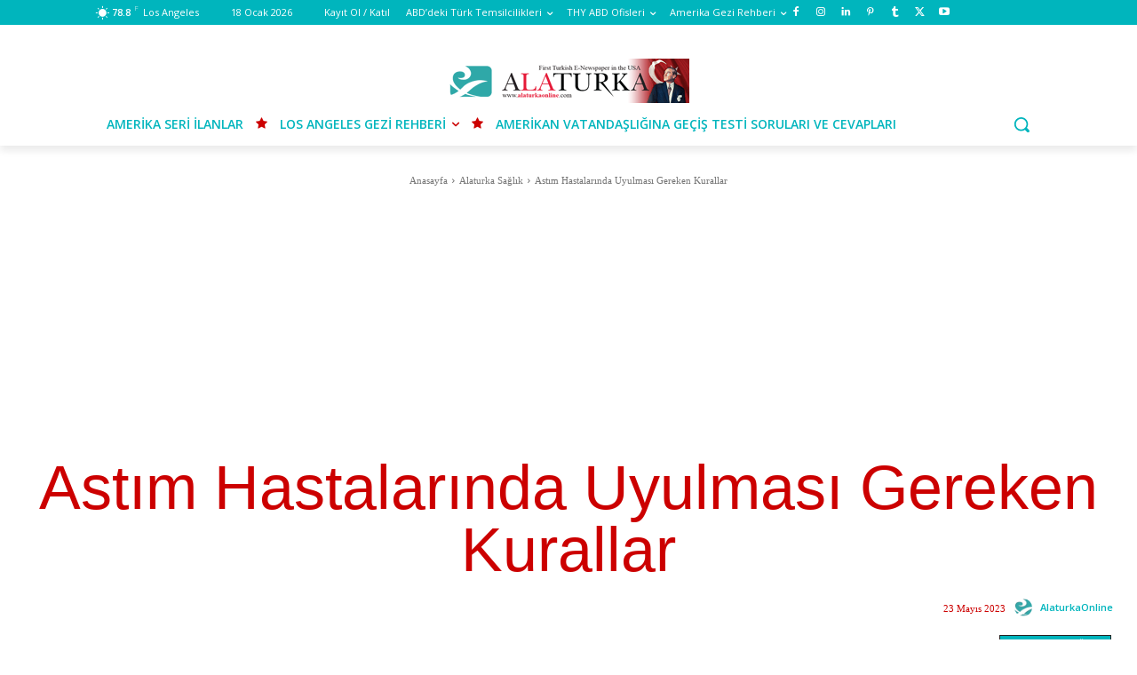

--- FILE ---
content_type: text/html; charset=UTF-8
request_url: https://alaturkaonline.com/wp-admin/admin-ajax.php?td_theme_name=Newspaper&v=12.7.1
body_size: -220
content:
{"1658859":60}

--- FILE ---
content_type: text/html; charset=utf-8
request_url: https://www.google.com/recaptcha/api2/aframe
body_size: 261
content:
<!DOCTYPE HTML><html><head><meta http-equiv="content-type" content="text/html; charset=UTF-8"></head><body><script nonce="H7l-PJUvWaq-ZqDTQhScwQ">/** Anti-fraud and anti-abuse applications only. See google.com/recaptcha */ try{var clients={'sodar':'https://pagead2.googlesyndication.com/pagead/sodar?'};window.addEventListener("message",function(a){try{if(a.source===window.parent){var b=JSON.parse(a.data);var c=clients[b['id']];if(c){var d=document.createElement('img');d.src=c+b['params']+'&rc='+(localStorage.getItem("rc::a")?sessionStorage.getItem("rc::b"):"");window.document.body.appendChild(d);sessionStorage.setItem("rc::e",parseInt(sessionStorage.getItem("rc::e")||0)+1);localStorage.setItem("rc::h",'1768780178595');}}}catch(b){}});window.parent.postMessage("_grecaptcha_ready", "*");}catch(b){}</script></body></html>

--- FILE ---
content_type: application/javascript; charset=utf-8
request_url: https://fundingchoicesmessages.google.com/f/AGSKWxWNMf-rRKYIS1MZtLxyzhVwEc8sHMYQHKtK4saPHrH45pbXjxjxqst7s2VXSFN1DG7W0tsoC7ZiINq4kuc7itqZ21UXwGUsSrWnX_ASh6YTZktZ0wC-KcOC5oAPjtzQhTR3d5pq85fEzP9tmFMndbh80MJmiNdy3lqEZ-20p9tijpt9ueg5A-iwS-Ig/_/js_adv--ad03._ad_image_/widget-advert?/resources/ad.
body_size: -1290
content:
window['eed7e4ad-6c27-4007-ae27-181b5865ec01'] = true;